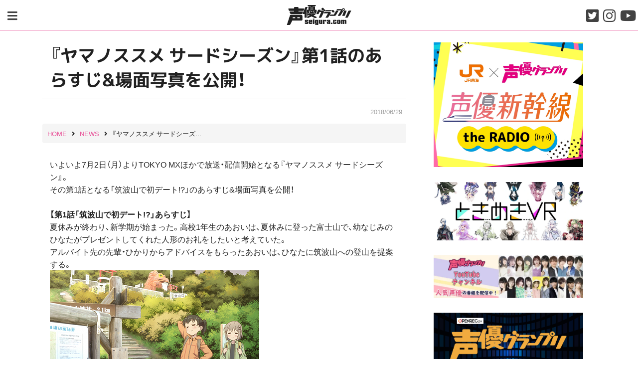

--- FILE ---
content_type: text/html; charset=UTF-8
request_url: https://seigura.com/news/3188/
body_size: 15333
content:
<!DOCTYPE html><html lang="ja"><head><meta charset="UTF-8"><meta http-equiv="X-UA-Compatible" content="IE=edge"><meta name="viewport" content="width=device-width,initial-scale=1"><meta name="format-detection" content="telephone=no"> <!--[if lt IE 9]> <script src="https://oss.maxcdn.com/html5shiv/3.7.3/html5shiv.min.js"></script> <script src="https://oss.maxcdn.com/respond/1.4.2/respond.min.js"></script> <![endif]--><link media="all" href="https://seigura.com/wp-content/cache/autoptimize/css/autoptimize_6d6ddf7ca7a4a247f9df70b2661a94d8.css" rel="stylesheet"><link media="screen" href="https://seigura.com/wp-content/cache/autoptimize/css/autoptimize_f9db104b78cbc5ceec73906ecc980f4d.css" rel="stylesheet"><title>『ヤマノススメ サードシーズン』第1話のあらすじ&amp;場面写真を公開！ | seigura.com</title><meta name='robots' content='max-image-preview:large' /><link rel='dns-prefetch' href='//use.fontawesome.com' /><link rel="alternate" type="application/rss+xml" title="seigura.com &raquo; フィード" href="https://seigura.com/feed/" /><link rel="alternate" type="application/rss+xml" title="seigura.com &raquo; コメントフィード" href="https://seigura.com/comments/feed/" /><meta name="description" content="いよいよ7月2日（月）よりTOKYO MXほかで放送・配信開始となる『ヤマノススメ サードシーズン』。 その第1話となる「筑波山で初デート!?」のあらすじ&amp;場面写真を公開！ &nbsp; 【第1話「筑波山で初デート!?」あらすじ】"><link rel="canonical" href="https://seigura.com/news/3188/"><meta property="og:locale" content="ja_JP"><meta property="og:type" content="article"><meta property="og:title" content="『ヤマノススメ サードシーズン』第1話のあらすじ&amp;場面写真を公開！ | seigura.com"><meta property="og:description" content="いよいよ7月2日（月）よりTOKYO MXほかで放送・配信開始となる『ヤマノススメ サードシーズン』。 その第1話となる「筑波山で初デート!?」のあらすじ&amp;場面写真を公開！ &nbsp; 【第1話「筑波山で初デート!?」あらすじ】"><meta property="og:url" content="https://seigura.com/news/3188/"><meta property="og:site_name" content="seigura.com"><meta name="twitter:card" content="summary_large_image"><meta name="twitter:site" content="seigura"><link rel='stylesheet' id='fontawesome-css' href='https://use.fontawesome.com/releases/v5.3.1/css/all.css?ver=5.3.1' type='text/css' media='all' /> <script type="text/javascript" src="https://seigura.com/wp-includes/js/jquery/jquery.min.js?ver=3.7.1" id="jquery-core-js"></script> <script type="text/javascript" id="seo-automated-link-building-js-extra">var seoAutomatedLinkBuilding = {"ajaxUrl":"https:\/\/seigura.com\/wp-admin\/admin-ajax.php"};</script> <link rel="https://api.w.org/" href="https://seigura.com/wp-json/" /><link rel="alternate" title="JSON" type="application/json" href="https://seigura.com/wp-json/wp/v2/posts/3188" /><link rel="EditURI" type="application/rsd+xml" title="RSD" href="https://seigura.com/xmlrpc.php?rsd" /><link rel='shortlink' href='https://seigura.com/?p=3188' /><link rel="alternate" title="oEmbed (JSON)" type="application/json+oembed" href="https://seigura.com/wp-json/oembed/1.0/embed?url=https%3A%2F%2Fseigura.com%2Fnews%2F3188%2F" /><link rel="alternate" title="oEmbed (XML)" type="text/xml+oembed" href="https://seigura.com/wp-json/oembed/1.0/embed?url=https%3A%2F%2Fseigura.com%2Fnews%2F3188%2F&#038;format=xml" /><meta property="og:title" content="『ヤマノススメ サードシーズン』第1話のあらすじ&amp;場面写真を公開！" /><meta property="og:description" content="いよいよ7月2日（月）よりTOKYO MXほかで放送・配信開始となる『ヤマノススメ サードシーズン』。 その第1話となる「筑波山で初デート!?」のあらすじ&amp;場面写真を公開！ &nbsp; 【第" /><meta property="og:type" content="article" /><meta property="og:url" content="https://seigura.com/news/3188/" /><meta property="og:image" content="https://seigura.com/wp-content/themes/seigura-ver2/img/noimage-thum-sq.png" /><meta property="og:site_name" content="seigura.com" /><meta name="twitter:card" content="summary_large_image" /><meta name="twitter:site" content="@seigura" /><meta property="og:locale" content="ja_JP" /><meta name="onesignal" content="wordpress-plugin"/> <script>window.OneSignalDeferred = window.OneSignalDeferred || [];

      OneSignalDeferred.push(function(OneSignal) {
        var oneSignal_options = {};
        window._oneSignalInitOptions = oneSignal_options;

        oneSignal_options['serviceWorkerParam'] = { scope: '/wp-content/plugins/onesignal-free-web-push-notifications/sdk_files/push/onesignal/' };
oneSignal_options['serviceWorkerPath'] = 'OneSignalSDKWorker.js';

        OneSignal.Notifications.setDefaultUrl("https://seigura.com");

        oneSignal_options['wordpress'] = true;
oneSignal_options['appId'] = '8e5928eb-2374-45f6-a6cb-91be868ab2ae';
oneSignal_options['allowLocalhostAsSecureOrigin'] = true;
oneSignal_options['welcomeNotification'] = { };
oneSignal_options['welcomeNotification']['title'] = "seigura.com";
oneSignal_options['welcomeNotification']['message'] = "登録ありがとうございます！これからもseigura.comをお楽しみください";
oneSignal_options['path'] = "https://seigura.com/wp-content/plugins/onesignal-free-web-push-notifications/sdk_files/";
oneSignal_options['safari_web_id'] = "web.onesignal.auto.48c84a0b-cc60-468f-93c1-13b193c27b88";
oneSignal_options['promptOptions'] = { };
oneSignal_options['promptOptions']['actionMessage'] = "いつもご利用いただきありがとうございます。コンテンツ配信のプッシュ通知が受け取れます！";
oneSignal_options['promptOptions']['acceptButtonText'] = "通知を受け取る";
oneSignal_options['promptOptions']['cancelButtonText'] = "通知を受け取らない";
oneSignal_options['notifyButton'] = { };
oneSignal_options['notifyButton']['enable'] = true;
oneSignal_options['notifyButton']['position'] = 'bottom-left';
oneSignal_options['notifyButton']['theme'] = 'default';
oneSignal_options['notifyButton']['size'] = 'small';
oneSignal_options['notifyButton']['displayPredicate'] = function() {
              return !OneSignal.User.PushSubscription.optedIn;
            };
oneSignal_options['notifyButton']['showCredit'] = false;
oneSignal_options['notifyButton']['text'] = {};
oneSignal_options['notifyButton']['text']['tip.state.unsubscribed'] = '記事配信をお知らせします！';
oneSignal_options['notifyButton']['text']['tip.state.subscribed'] = 'これからもseigura.comをお楽しみください！';
oneSignal_options['notifyButton']['text']['tip.state.blocked'] = 'これからもseigura.comをお楽しみください';
oneSignal_options['notifyButton']['text']['message.action.subscribed'] = '登録ありがとうございます！これからもseigura.comをお楽しみください';
oneSignal_options['notifyButton']['text']['message.action.resubscribed'] = 'これからもseigura.comをお楽しみください';
oneSignal_options['notifyButton']['text']['message.action.unsubscribed'] = 'これからもseigura.comをお楽しみください';
oneSignal_options['notifyButton']['text']['dialog.main.title'] = 'コンテンツ配信のプッシュ通知が受け取れます！';
oneSignal_options['notifyButton']['text']['dialog.main.button.subscribe'] = '通知を受け取る';
oneSignal_options['notifyButton']['text']['dialog.main.button.unsubscribe'] = '通知設定を解除する';
              OneSignal.init(window._oneSignalInitOptions);
              OneSignal.Slidedown.promptPush()      });

      function documentInitOneSignal() {
        var oneSignal_elements = document.getElementsByClassName("OneSignal-prompt");

        var oneSignalLinkClickHandler = function(event) { OneSignal.Notifications.requestPermission(); event.preventDefault(); };        for(var i = 0; i < oneSignal_elements.length; i++)
          oneSignal_elements[i].addEventListener('click', oneSignalLinkClickHandler, false);
      }

      if (document.readyState === 'complete') {
           documentInitOneSignal();
      }
      else {
           window.addEventListener("load", function(event){
               documentInitOneSignal();
          });
      }</script> <noscript><style>.lazyload[data-src]{display:none !important;}</style></noscript><link rel="amphtml" href="https://seigura.com/news/3188/?amp=1"><link rel="icon" href="https://seigura.com/wp-content/uploads/2018/10/seigura-favicon.png" sizes="32x32" /><link rel="icon" href="https://seigura.com/wp-content/uploads/2018/10/seigura-favicon.png" sizes="192x192" /><link rel="apple-touch-icon" href="https://seigura.com/wp-content/uploads/2018/10/seigura-favicon.png" /><meta name="msapplication-TileImage" content="https://seigura.com/wp-content/uploads/2018/10/seigura-favicon.png" />  <script async data-type="lazy" data-src="https://www.googletagmanager.com/gtag/js?id=G-ES3M25DTRN"></script> <script data-type="lazy" data-src="[data-uri]"></script> </head><body id="site-body" class="wp-singular post-template-default single single-post postid-3188 single-format-standard wp-custom-logo wp-theme-seigura-ver2"><div id="page-wrap"> <a class="skip-link screen-reader-text" href="#content"> Skip to content </a><header id="site-header" class="header" role="banner"><div class="header-wrap"><div class="main-modal-btn"> <a data-remodal-target="menu-modal"> <i class="fa fa-bars" aria-hidden="true"></i> </a></div><div class="site-branding"><div class="site-logo"> <a href="https://seigura.com/" rel="home" data-wpel-link="internal"><img src="[data-uri]" alt="seigura.com" data-src="https://seigura.com/wp-content/themes/seigura-ver2/img/seigura-logo.svg" decoding="async" class="lazyload" /><noscript><img src="https://seigura.com/wp-content/themes/seigura-ver2/img/seigura-logo.svg" alt="seigura.com" data-eio="l" /></noscript></a></div></div><div class="sns-navigation"><div class="sns-btn"> <a href="https://twitter.com/seigura" target="_blank" data-wpel-link="external" rel="nofollow external noopener noreferrer"><i class="fab fa-twitter-square"></i></a></div><div class="sns-btn"> <a href="https://www.instagram.com/seigura.magazine/" target="_blank" data-wpel-link="external" rel="nofollow external noopener noreferrer"><i class="fab fa-instagram"></i></a></div><div class="sns-btn"> <a href="https://www.youtube.com/channel/UC4obejBzgDl35lgl2AcbWoA" target="_blank" data-wpel-link="external" rel="nofollow external noopener noreferrer"><i class="fab fa-youtube"></i></a></div></div></div></header><div class="remodal" data-remodal-id="menu-modal" data-remodal-options="hashTracking: false"> <button data-remodal-action="close" class="remodal-close"></button><div class="modal-wrap"><div class="search-form-wrap"><form role="search" method="get" id="searchform" class="search-form" action="https://seigura.com/"><div class="input-wrap"> <label class="screen-reader-text" for="s"></label> <input type="search" class="search-field" value="" placeholder="キーワード検索" name="s" id="s" /> <input type="submit" class="search-submit" value="検索" /></div></form></div><div id="menu-modal-container" class="menu-container"><ul id="menu-modal-wrap" class="menu-wrap"><li id="menu-item-25827" class="menu-item menu-item-type-custom menu-item-object-custom menu-item-25827"><a href="https://seigura.com/category/news/" data-wpel-link="internal">NEWS</a></li><li id="menu-item-43" class="menu-item menu-item-type-custom menu-item-object-custom menu-item-43"><a href="/magazine_books" data-wpel-link="internal">MAGAZINE &#038; BOOKS</a></li><li id="menu-item-96222" class="menu-item menu-item-type-custom menu-item-object-custom menu-item-96222"><a href="/rensai/" data-wpel-link="internal">連載コラム</a></li><li id="menu-item-47" class="menu-item menu-item-type-custom menu-item-object-custom menu-item-47"><a href="/senior" data-wpel-link="internal">インタビュー</a></li><li id="menu-item-46" class="menu-item menu-item-type-custom menu-item-object-custom menu-item-46"><a href="/school" data-wpel-link="internal">声優スクール情報</a></li><li id="menu-item-45" class="menu-item menu-item-type-custom menu-item-object-custom menu-item-45"><a href="/directory" data-wpel-link="internal">声優名鑑</a></li></ul></div></div></div><div class="content-wrap  content-single-wrap"><div class="container"><div class="row"><div id="primary" class="single col-lg-8"><div id="post-3188" class="content post-single post-3188 post type-post status-publish format-standard category-news"><div class="entry-header"><div class="entry-header-container"><h1 class="entry-title">『ヤマノススメ サードシーズン』第1話のあらすじ&amp;場面写真を公開！</h1><div class="entry-meta"><div class="meta-set"> <a href="https://seigura.com/news/3188/" rel="bookmark" data-wpel-link="internal"><time class="entry-date date updated" datetime="2018-06-29T22:00:36+09:00">2018/06/29</time></a></div></div><div id="breadcrumb" class="breadcrumb"><ol itemscope itemtype="http://schema.org/BreadcrumbList"><li itemprop="itemListElement" itemscope itemtype="http://schema.org/ListItem"><a itemprop="item" href="https://seigura.com/" data-wpel-link="internal"><span itemprop="name">HOME</span></a><meta itemprop="position" content="1"><i class="fa fa-angle-right" aria-hidden="true"></i></li><li itemprop="itemListElement" itemscope itemtype="http://schema.org/ListItem"><a itemprop="item" href="https://seigura.com/category/news/" data-wpel-link="internal"><span itemprop="name">NEWS</span></a><meta itemprop="position" content="2"><i class="fa fa-angle-right" aria-hidden="true"></i></li><li itemprop="itemListElement" itemscope itemtype="http://schema.org/ListItem"><span itemprop="name">『ヤマノススメ サードシーズ...</span><meta itemprop="position" content="3"></li></ol></div></div></div><div class="entry-content"><p>いよいよ7月2日（月）よりTOKYO MXほかで放送・配信開始となる『ヤマノススメ サードシーズン』。<br /> その第1話となる「筑波山で初デート!?」のあらすじ&amp;場面写真を公開！<br /> &nbsp;<br /> <strong>【第1話「筑波山で初デート!?」あらすじ】</strong><br /> 夏休みが終わり、新学期が始まった。高校1年生のあおいは、夏休みに登った富士山で、幼なじみのひなたがプレゼントしてくれた人形のお礼をしたいと考えていた。<br /> アルバイト先の先輩・ひかりからアドバイスをもらったあおいは、ひなたに筑波山への登山を提案する。<br /> <img fetchpriority="high" decoding="async" src="[data-uri]" alt="【ヤマノススメ】20180629_1話場面写真1" class="alignnone size-full wp-image-27144 lazyload" width="420" height="237" data-src="/images/2018/06/777f6911321f279064f972e79fae6986.jpg" /><noscript><img fetchpriority="high" decoding="async" src="/images/2018/06/777f6911321f279064f972e79fae6986.jpg" alt="【ヤマノススメ】20180629_1話場面写真1" class="alignnone size-full wp-image-27144" width="420" height="237" data-eio="l" /></noscript><img decoding="async" src="[data-uri]" alt="【ヤマノススメ】20180629_1話場面写真2" class="alignnone size-full wp-image-27145 lazyload" style="margin-left: 5px; margin-right: 5px;" width="420" height="237" data-src="/images/2018/06/39683686100925b1785d69e9ba76d0da.jpg" /><noscript><img decoding="async" src="/images/2018/06/39683686100925b1785d69e9ba76d0da.jpg" alt="【ヤマノススメ】20180629_1話場面写真2" class="alignnone size-full wp-image-27145" style="margin-left: 5px; margin-right: 5px;" width="420" height="237" data-eio="l" /></noscript><br /> <img decoding="async" src="[data-uri]" alt="【ヤマノススメ】20180629_1話場面写真3" class="alignnone size-full wp-image-27146 lazyload" width="420" height="237" data-src="/images/2018/06/71494347921a22461280940259a6ace8.jpg" /><noscript><img decoding="async" src="/images/2018/06/71494347921a22461280940259a6ace8.jpg" alt="【ヤマノススメ】20180629_1話場面写真3" class="alignnone size-full wp-image-27146" width="420" height="237" data-eio="l" /></noscript><img decoding="async" src="[data-uri]" alt="【ヤマノススメ】20180629_1話場面写真4" class="alignnone size-full wp-image-27147 lazyload" style="margin-left: 5px; margin-right: 5px;" width="420" height="237" data-src="/images/2018/06/8c264169b0564ad8613c701da6cd5d31.jpg" /><noscript><img decoding="async" src="/images/2018/06/8c264169b0564ad8613c701da6cd5d31.jpg" alt="【ヤマノススメ】20180629_1話場面写真4" class="alignnone size-full wp-image-27147" style="margin-left: 5px; margin-right: 5px;" width="420" height="237" data-eio="l" /></noscript><br /> 『ヤマノススメ サードシーズン』は毎週月曜日25:40よりTOKYO MXほかで、いいよいよ7月2日から放送開始です！<br /> <img decoding="async" src="[data-uri]" alt="【ヤマノススメ】20180629_放送情報告知画像" class="alignnone size-full wp-image-27148 lazyload" width="850" height="570" data-src="/images/2018/06/f4307d12db41f66d9394dbb5588a36e9.jpg" /><noscript><img decoding="async" src="/images/2018/06/f4307d12db41f66d9394dbb5588a36e9.jpg" alt="【ヤマノススメ】20180629_放送情報告知画像" class="alignnone size-full wp-image-27148" width="850" height="570" data-eio="l" /></noscript><br /> ☆放送時間変更のお知らせ<br /> 読売テレビでは、毎週月曜日26:10より、7月2日から放送開始となります。<br /> ☆配信サイト情報を更新！また、各配信サイトでは7月3日正午より配信開始となります。（一部の配信サイトを除く）<br /> &nbsp;<br /> <strong>【作品概要】</strong><br /> 〈タイトル〉<br /> ヤマノススメ サードシーズン<br /> 〈キャッチコピー&amp;イントロダクション〉<br /> <strong>会いに行こう——</strong><br /> <strong> かけがえのないともだちと</strong><br /> <strong> ステキな景色に</strong><br /> インドア趣味で高所恐怖症のあおいは、高校入学を機に再会した幼なじみのひなたに振り回されながらも、登山やアウトドア活動を経験。<br /> あおいはだんだんと登山の楽しさに目覚めていった。<br /> そして彼女たちの季節は夏から秋に−−。登山をきっかけに増えたともだちと、次はどの山に登ろうかと思いを巡らせるあおい。<br /> 目標の「富士山登頂」に向けて体力づくりや、新たなアウトドア活動への挑戦に積極的になっていくあおいに、ひなたは心強さを感じつつも……。<br /> 笑って、泣いて、登山して……思いっきり山登りを楽しむ中高生の山ガールたちを描いた『ヤマノススメ』。<br /> 待望の『サードシーズン』が、いよいよ開山！<br /> PV第2弾公開中！▶ <a href="https://youtu.be/N0IR7vF49iE" target="_blank" data-wpel-link="external" rel="nofollow external noopener noreferrer">https://youtu.be/N0IR7vF49iE</a><br /> 〈放送情報〉<br /> ■TOKYO MX：7月2日から毎週月曜日25:40より放送開始<br /> ■読売テレビ：7月2日から毎週月曜日25:59より放送開始<br /> ■BS11：7月2日から毎週月曜日26:30より放送開始<br /> ■AT-X：7月3日から毎週火曜日21:15より放送開始　※リピート放送あり。<br /> ■スターキャット：7月9日から毎週月曜日22:40より放送開始　※リピート放送あり<br /> ■とちぎテレビ：8月20日から毎週月曜日23:00より放送開始　※2話連続放送<br /> ■J:COM：7月9日から毎週月曜日22:30より放送開始<br /> 〈配信サイト〉7月3日正午より配信開始（一部の配信サイトを除く）<br /> ■<a href="https://new-anime-ch.abema.tv/posts/4278579" target="_blank" data-wpel-link="external" rel="nofollow external noopener noreferrer">AbemaTV</a><br /> ■<a href="https://www.amazon.co.jp/amazon-instant-video/b/ref=topnav_storetab_aiv?ie=UTF8&amp;node=2351649051" target="_blank" data-wpel-link="external" rel="nofollow external noopener noreferrer">Amazonビデオ</a><br /> ■<a href="http://fod.fujitv.co.jp/s/special/premium_cp1/" target="_blank" data-wpel-link="external" rel="nofollow external noopener noreferrer">FOD</a><br /> ■<a href="https://play.google.com/store/movies?hl=ja" target="_blank" data-wpel-link="external" rel="nofollow external noopener noreferrer">GooglePlay</a><br /> ■<a href="https://gyao.yahoo.co.jp/ct/anime/" target="_blank" data-wpel-link="external" rel="nofollow external noopener noreferrer">GYAO！</a><br /> ■<a href="https://streaming.yahoo.co.jp/ct/anime/" target="_blank" data-wpel-link="external" rel="nofollow external noopener noreferrer">GYAO！ストア</a><br /> ■<a href="https://jvod.myjcom.jp" target="_blank" data-wpel-link="external" rel="nofollow external noopener noreferrer">J:COMオンデマンド</a><br /> ■<a href="https://anime.dmkt-sp.jp/animestore/ci_pc?workId=22245" target="_blank" data-wpel-link="external" rel="nofollow external noopener noreferrer">dアニメストア</a><br /> ■<a href="https://www.dmm.com" target="_blank" data-wpel-link="external" rel="nofollow external noopener noreferrer">DMM.com</a><br /> ■<a href="https://pc.video.dmkt-sp.jp/ft/p0007101?campaign=lis00000001&amp;_adp_c=wk&amp;_adp_e=c&amp;_adp_u=p&amp;_adp_p_md=4056&amp;_adp_p_cp=35036&amp;_adp_p_agr=8142680&amp;_adp_p_kw=17292150&amp;gclid=CjwKCAjw68zZBRAnEiwACw0eYb4aGmYuhuWsCPzqqO94OmnT_AaP7Z889rEqevdOSHUaCuvv5d7t-xoCE0IQAvD_BwE" target="_blank" data-wpel-link="external" rel="nofollow external noopener noreferrer">dTV</a><br /> ■<a href="https://music-book.jp" target="_blank" data-wpel-link="external" rel="nofollow external noopener noreferrer">music.jp</a><br /> ■MOVIE Full +<br /> ■<a href="https://tv.rakuten.co.jp/genre/animation/" target="_blank" data-wpel-link="external" rel="nofollow external noopener noreferrer">RakutenTV</a><br /> ■TSUTAYA TV<br /> ■<a href="https://video.unext.jp" target="_blank" data-wpel-link="external" rel="nofollow external noopener noreferrer">U-NEXT</a><br /> ■<a href="https://www.videx.jp" target="_blank" data-wpel-link="external" rel="nofollow external noopener noreferrer">VIDEX.jp</a><br /> ■<a href="http://animehodai.my.softbank.jp/feature/d/index.html" target="_blank" data-wpel-link="external" rel="nofollow external noopener noreferrer">アニメ放題</a><br /> ■<a href="http://ch.nicovideo.jp/yamanosusume3rd" target="_blank" data-wpel-link="external" rel="nofollow external noopener noreferrer">ニコニコ動画（ヤマノススメ サードシーズン チャンネル）</a><br /> ■<a href="https://www.b-ch.com" target="_blank" data-wpel-link="external" rel="nofollow external noopener noreferrer">バンダイチャンネル</a><br /> ■<a href="https://www.hikaritv.net/video" target="_blank" data-wpel-link="external" rel="nofollow external noopener noreferrer">ひかりTV</a><br /> ■<a href="https://www.videopass.jp/unlimited" target="_blank" data-wpel-link="external" rel="nofollow external noopener noreferrer">ビデオパス</a><br /> ■ビデオマーケット<br /> ■<a href="http://douga.flat-flat.jp" target="_blank" data-wpel-link="external" rel="nofollow external noopener noreferrer">ふらっと動画</a><br /> ■みるプラス<br /> 〈スタッフ〉<br /> 原作：しろ(コミック アース・スター連載)<br /> 監督・音響演出・シリーズ構成：山本裕介<br /> 脚本：ふでやすかずゆき<br /> キャラクターデザイン・総作画監督：松尾祐輔<br /> 美術監督：田尻健一<br /> 美術設定：藤井一志<br /> 色彩設計：藤木由香里<br /> 撮影監督：佐藤洋<br /> 編集：内田恵<br /> 音響効果：出雲範子<br /> 音楽：yamazo/Tom-H@ck<br /> OPテーマ：あおい（CV:<a href="https://seigura.com/directory/170/" data-internallinksmanager029f6b8e52c="209" title="井口裕香（声優名鑑）" data-wpel-link="internal">井口裕香</a>）、ひなた（CV:<a href="https://seigura.com/directory/136/" data-internallinksmanager029f6b8e52c="417" title="阿澄佳奈（声優名鑑）" data-wpel-link="internal">阿澄佳奈</a>）、かえで（CV:<a href="https://seigura.com/directory/1061/" data-internallinksmanager029f6b8e52c="335" title="日笠陽子（声優名鑑）" data-wpel-link="internal">日笠陽子</a>）、ここな（CV:<a href="https://seigura.com/directory/347/" data-internallinksmanager029f6b8e52c="14" title="小倉唯（声優名鑑）" data-wpel-link="internal">小倉唯</a>）「地平線ストライド」<br /> EDテーマ：あおい（CV:井口裕香）、ひなた（CV:阿澄佳奈）「色違いの翼」<br /> アニメーション制作：エイトビット<br /> 〈キャスト〉<br /> あおい：井口裕香<br /> ひなた：阿澄佳奈<br /> かえで：日笠陽子<br /> ここな：小倉唯<br /> ほのか：<a href="https://seigura.com/directory/887/" data-internallinksmanager029f6b8e52c="154" title="東山奈央（声優名鑑）" data-wpel-link="internal">東山奈央</a><br /> ゆうか：<a href="https://seigura.com/directory/1161/" data-internallinksmanager029f6b8e52c="570" title="牧野由依（声優名鑑）" data-wpel-link="internal">牧野由依</a><br /> ひかり：<a href="https://seigura.com/directory/463/" data-internallinksmanager029f6b8e52c="614" title="儀武ゆう子（声優名鑑）" data-wpel-link="internal">儀武ゆう子</a><br /> みお：<a href="https://seigura.com/directory/966/" data-internallinksmanager029f6b8e52c="424" title="七瀬彩夏（声優名鑑）" data-wpel-link="internal">七瀬彩夏</a><br /> ゆり：<a href="https://seigura.com/directory/40210/" data-internallinksmanager029f6b8e52c="482" title="高尾奏音（声優名鑑）" data-wpel-link="internal">高尾奏音</a><br /> かすみ：山本亜衣<br /> &nbsp;<br /> <strong>【商品概要】</strong><br /> ■商品名：『ヤマノススメ サードシーズン』Blu-ray 全3巻<br /> ■発売日：［第1巻］9月28日（金）　［第2巻］10月26日（金）　［第3巻］11月30日（金）<br /> ■税抜価格：各 6,800円<br /> ■発売・販売元：スマイラル・アニメーション<br /> ■商品名：OPテーマ「地平線ストライド」／ EDテーマ「色違いの翼」<br /> ■発売日：7月27日（金）予定<br /> ■税抜価格：各 1,300円<br /> ■発売・販売元：スマイラル・レコード<br /> OP「地平線ストライド」：あおい（CV:井口裕香）、ひなた（CV:阿澄佳奈）、かえで（CV:日笠陽子）、ここな（CV:小倉唯）<br /> ED「色違いの翼」：あおい（CV:井口裕香）、ひなた（CV:阿澄佳奈）<br /> &nbsp;<br /> 《関連リンク》<br /> 『ヤマノススメ サードシーズン』公式サイト　<a href="http://yamanosusume.com/" target="_blank" data-wpel-link="external" rel="nofollow external noopener noreferrer">http://yamanosusume.com/</a><br /> 『ヤマノススメ サードシーズン』公式Twitter　<a href="https://twitter.com/yamanosusume" target="_blank" data-wpel-link="external" rel="nofollow external noopener noreferrer">@yamanosusume</a><br /> 『ヤマノススメ』原作コミック無料公開中!!　<a href="http://comic-earthstar.jp/detail/yamanosusume/" target="_blank" data-wpel-link="external" rel="nofollow external noopener noreferrer">http://comic-earthstar.jp/detail/yamanosusume/</a></p><h6>©しろ／アース・スター エンターテイメント／『ヤマノススメ サードシーズン』製作委員会</h6><div class='yarpp yarpp-related yarpp-related-website yarpp-related-none yarpp-template-thumbnails'><h3><h2><span style="font-size: 20px">あなたへのオススメ記事</span></h2><ol></h3></div></div><div class="entry-footer"><div class="entry-meta"></div></div></div><div class='yarpp yarpp-related yarpp-related-website yarpp-related-none yarpp-template-thumbnails'><h3><h2><span style="font-size: 20px">あなたへのオススメ記事</span></h2><ol></h3></div><div class="news-btn"> <a href="https://seigura.com/category/news/" data-wpel-link="internal">ニュースをもっと見る</a></div><div class="sns-navigation"><div class="sns-btn facebook"> <a href="//www.facebook.com/sharer.php?src=bm&amp;u=https%3A%2F%2Fseigura.com%2Fnews%2F3188%2F&amp;t=%E3%80%8E%E3%83%A4%E3%83%9E%E3%83%8E%E3%82%B9%E3%82%B9%E3%83%A1+%E3%82%B5%E3%83%BC%E3%83%89%E3%82%B7%E3%83%BC%E3%82%BA%E3%83%B3%E3%80%8F%E7%AC%AC1%E8%A9%B1%E3%81%AE%E3%81%82%E3%82%89%E3%81%99%E3%81%98%26amp%3B%E5%A0%B4%E9%9D%A2%E5%86%99%E7%9C%9F%E3%82%92%E5%85%AC%E9%96%8B%EF%BC%81｜seigura.com" onclick="javascript:window.open(this.href, &#039;&#039;, &#039;menubar=no,toolbar=no,resizable=yes,scrollbars=yes,height=300,width=600&#039;);return false;" data-wpel-link="external" target="_blank" rel="nofollow external noopener noreferrer"> <i class="fab fa-facebook-square"></i> </a></div><div class="sns-btn tweet"> <a href="//twitter.com/intent/tweet?url=https%3A%2F%2Fseigura.com%2Fnews%2F3188%2F&amp;text=%E3%80%8E%E3%83%A4%E3%83%9E%E3%83%8E%E3%82%B9%E3%82%B9%E3%83%A1+%E3%82%B5%E3%83%BC%E3%83%89%E3%82%B7%E3%83%BC%E3%82%BA%E3%83%B3%E3%80%8F%E7%AC%AC1%E8%A9%B1%E3%81%AE%E3%81%82%E3%82%89%E3%81%99%E3%81%98%26amp%3B%E5%A0%B4%E9%9D%A2%E5%86%99%E7%9C%9F%E3%82%92%E5%85%AC%E9%96%8B%EF%BC%81｜seigura.com&amp;tw_p=tweetbutton" onclick="javascript:window.open(this.href, &#039;&#039;, &#039;menubar=no,toolbar=no,resizable=yes,scrollbars=yes,height=300,width=600&#039;);return false;" data-wpel-link="external" target="_blank" rel="nofollow external noopener noreferrer"> <i class="fab fa-twitter-square"></i> </a></div><div class="sns-btn line"> <a href="//social-plugins.line.me/lineit/share?url=https%3A%2F%2Fseigura.com%2Fnews%2F3188%2F" onclick="javascript:window.open(this.href, &#039;&#039;, &#039;menubar=no,toolbar=no,resizable=yes,scrollbars=yes,height=300,width=600&#039;);return false;" data-wpel-link="external" target="_blank" rel="nofollow external noopener noreferrer"> <i class="fab fa-line"></i> </a></div></div><p style="text-align: center;"><script async data-type="lazy" data-src="https://pagead2.googlesyndication.com/pagead/js/adsbygoogle.js"></script>  <ins class="adsbygoogle"
 style="display:block"
 data-ad-client="ca-pub-1301859781271766"
 data-ad-slot="2229269750"
 data-ad-format="horizontal"
 data-full-width-responsive="true"></ins> <script>(adsbygoogle = window.adsbygoogle || []).push({});</script></p><div class="banner"><script type="text/javascript" src="//yads.c.yimg.jp/js/yads-async.js"></script> <div id="ad1"></div> <script type="text/javascript">yadsRequestAsync({
yads_ad_ds : '36162_298123',
yads_parent_element : "ad1"
});</script></div><div class="widget-wrap"><div id="block-24" class="widget widget_block widget_media_image"><figure class="wp-block-image size-full is-resized"><a href="https://seigura.com/202508school/" data-wpel-link="internal"><img decoding="async" width="640" height="130" src="[data-uri]" alt="" class="wp-image-158331 lazyload" style="width:668px;height:auto" data-src="https://seigura.com/wp-content/uploads/2025/07/961fa4f807a54b8684d58dca3b7c1d6c.png" /><noscript><img decoding="async" width="640" height="130" src="https://seigura.com/wp-content/uploads/2025/07/961fa4f807a54b8684d58dca3b7c1d6c.png" alt="" class="wp-image-158331" style="width:668px;height:auto" data-eio="l" /></noscript></a></figure></div><div id="media_image-9" class="widget widget_media_image"><a href="https://seigura.com/voicepower/" data-wpel-link="internal"><img width="640" height="130" src="[data-uri]" class="image wp-image-25918  attachment-medium size-medium lazyload" alt="" style="max-width: 100%; height: auto;" decoding="async" data-src="https://seigura.com/wp-content/uploads/2019/12/vpbanner.jpg" /><noscript><img width="640" height="130" src="https://seigura.com/wp-content/uploads/2019/12/vpbanner.jpg" class="image wp-image-25918  attachment-medium size-medium" alt="" style="max-width: 100%; height: auto;" decoding="async" data-eio="l" /></noscript></a></div><div id="media_image-2" class="widget widget_media_image"><a href="/directory/" data-wpel-link="internal"><img width="640" height="180" src="[data-uri]" class="image wp-image-41  attachment-medium size-medium lazyload" alt="" style="max-width: 100%; height: auto;" decoding="async" data-src="https://seigura.com/wp-content/uploads/2018/10/seiyumeikan-640x180.png" /><noscript><img width="640" height="180" src="https://seigura.com/wp-content/uploads/2018/10/seiyumeikan-640x180.png" class="image wp-image-41  attachment-medium size-medium" alt="" style="max-width: 100%; height: auto;" decoding="async" data-eio="l" /></noscript></a></div><div id="block-23" class="widget widget_block widget_media_image"><figure class="wp-block-image size-full is-resized"><a href="https://seigura.com/senior_t/v-zukan/" data-wpel-link="internal"><img decoding="async" width="640" height="180" src="[data-uri]" alt="" class="wp-image-162032 lazyload" style="width:660px;height:auto" data-src="https://seigura.com/wp-content/uploads/2025/10/a06ce7021bb647ab470b1c89108ac652.jpg" /><noscript><img decoding="async" width="640" height="180" src="https://seigura.com/wp-content/uploads/2025/10/a06ce7021bb647ab470b1c89108ac652.jpg" alt="" class="wp-image-162032" style="width:660px;height:auto" data-eio="l" /></noscript></a></figure></div><div id="block-28" class="widget widget_block widget_media_image"><figure class="wp-block-image size-full is-resized"><a href="https://emii.photo/seigura/" data-wpel-link="external" target="_blank" rel="nofollow external noopener noreferrer"><img decoding="async" width="640" height="180" src="[data-uri]" alt="" class="wp-image-162033 lazyload" style="width:660px;height:auto" data-src="https://seigura.com/wp-content/uploads/2025/10/8c3eeaa31d3794e5e533d9f4bb0feb3b.png" /><noscript><img decoding="async" width="640" height="180" src="https://seigura.com/wp-content/uploads/2025/10/8c3eeaa31d3794e5e533d9f4bb0feb3b.png" alt="" class="wp-image-162033" style="width:660px;height:auto" data-eio="l" /></noscript></a></figure></div><div id="adrotate_widgets-3" class="widget adrotate_widgets"></div><div id="custom_html-7" class="widget_text widget widget_custom_html"><div class="textwidget custom-html-widget"><script async data-type="lazy" data-src="https://pagead2.googlesyndication.com/pagead/js/adsbygoogle.js"></script>  <ins class="adsbygoogle"
 style="display:block"
 data-ad-client="ca-pub-1301859781271766"
 data-ad-slot="3992439802"
 data-ad-format="auto"
 data-full-width-responsive="true"></ins> <script>(adsbygoogle = window.adsbygoogle || []).push({});</script></div></div></div></div><aside id="secondary" class="widget-area bg-none col-lg-4" role="complementary"><div class="widget-wrap"><div id="block-21" class="widget widget_block widget_media_image"><figure class="wp-block-image size-full"><a href="https://recommend.jr-central.co.jp/oshi-tabi/seigura/" target="_blank" rel=" noreferrer noopener nofollow external" data-wpel-link="external"><img decoding="async" width="600" height="500" src="[data-uri]" alt="" class="wp-image-156158 lazyload" data-src="https://seigura.com/wp-content/uploads/2025/05/radio.png" /><noscript><img decoding="async" width="600" height="500" src="https://seigura.com/wp-content/uploads/2025/05/radio.png" alt="" class="wp-image-156158" data-eio="l" /></noscript></a></figure></div><div id="adrotate_widgets-2" class="widget adrotate_widgets"></div><div id="block-29" class="widget widget_block widget_media_image"><figure class="wp-block-image size-full"><a href="https://seigura.com/news/163969/" data-wpel-link="internal"><img decoding="async" width="768" height="300" src="[data-uri]" alt="" class="wp-image-164185 lazyload" data-src="https://seigura.com/wp-content/uploads/2025/12/376e0161bd58be30d2d394b1f61a3844.jpg" /><noscript><img decoding="async" width="768" height="300" src="https://seigura.com/wp-content/uploads/2025/12/376e0161bd58be30d2d394b1f61a3844.jpg" alt="" class="wp-image-164185" data-eio="l" /></noscript></a></figure></div><div id="media_image-17" class="widget widget_media_image"><a href="https://www.youtube.com/c/seigura?sub_confirmation=1" data-wpel-link="external" target="_blank" rel="nofollow external noopener noreferrer"><img width="640" height="180" src="[data-uri]" class="image wp-image-54037  attachment-medium size-medium lazyload" alt="seiguracom_YouTubeチャンネルバナー_カナ" style="max-width: 100%; height: auto;" decoding="async"   data-src="https://seigura.com/wp-content/uploads/2021/02/1284365c7abff7099038f48aabfaccd2-640x180.jpg" data-srcset="https://seigura.com/wp-content/uploads/2021/02/1284365c7abff7099038f48aabfaccd2-640x180.jpg 640w, https://seigura.com/wp-content/uploads/2021/02/1284365c7abff7099038f48aabfaccd2-768x216.jpg 768w, https://seigura.com/wp-content/uploads/2021/02/1284365c7abff7099038f48aabfaccd2.jpg 1280w" data-sizes="auto" /><noscript><img width="640" height="180" src="https://seigura.com/wp-content/uploads/2021/02/1284365c7abff7099038f48aabfaccd2-640x180.jpg" class="image wp-image-54037  attachment-medium size-medium" alt="seiguracom_YouTubeチャンネルバナー_カナ" style="max-width: 100%; height: auto;" decoding="async" srcset="https://seigura.com/wp-content/uploads/2021/02/1284365c7abff7099038f48aabfaccd2-640x180.jpg 640w, https://seigura.com/wp-content/uploads/2021/02/1284365c7abff7099038f48aabfaccd2-768x216.jpg 768w, https://seigura.com/wp-content/uploads/2021/02/1284365c7abff7099038f48aabfaccd2.jpg 1280w" sizes="(max-width: 640px) 100vw, 640px" data-eio="l" /></noscript></a></div><div id="block-19" class="widget widget_block widget_media_image"><figure class="wp-block-image size-large is-resized"><a href="https://www.openrec.tv/user/seigura_channel" target="_blank" rel=" noreferrer noopener nofollow external" data-wpel-link="external"><img decoding="async" width="1280" height="439" src="[data-uri]" alt="" class="wp-image-121098 lazyload" style="aspect-ratio:2.9251101321585904;width:673px;height:auto"   data-src="https://seigura.com/wp-content/uploads/2023/09/5ba897d6d697425ab4b38f14e988b482-1280x439.png" data-srcset="https://seigura.com/wp-content/uploads/2023/09/5ba897d6d697425ab4b38f14e988b482-1280x439.png 1280w, https://seigura.com/wp-content/uploads/2023/09/5ba897d6d697425ab4b38f14e988b482-768x264.png 768w, https://seigura.com/wp-content/uploads/2023/09/5ba897d6d697425ab4b38f14e988b482.png 1588w" data-sizes="auto" /><noscript><img decoding="async" width="1280" height="439" src="https://seigura.com/wp-content/uploads/2023/09/5ba897d6d697425ab4b38f14e988b482-1280x439.png" alt="" class="wp-image-121098" style="aspect-ratio:2.9251101321585904;width:673px;height:auto" srcset="https://seigura.com/wp-content/uploads/2023/09/5ba897d6d697425ab4b38f14e988b482-1280x439.png 1280w, https://seigura.com/wp-content/uploads/2023/09/5ba897d6d697425ab4b38f14e988b482-768x264.png 768w, https://seigura.com/wp-content/uploads/2023/09/5ba897d6d697425ab4b38f14e988b482.png 1588w" sizes="(max-width: 1280px) 100vw, 1280px" data-eio="l" /></noscript></a></figure></div><div id="media_image-5" class="widget widget_media_image"><a href="https://ch.nicovideo.jp/seigura" target="_blank" data-wpel-link="external" rel="nofollow external noopener noreferrer"><img width="768" height="276" src="[data-uri]" class="image wp-image-57068  attachment-full size-full lazyload" alt="" style="max-width: 100%; height: auto;" decoding="async"   data-src="https://seigura.com/wp-content/uploads/2021/03/cf5a09cc-768x276-1.jpg" data-srcset="https://seigura.com/wp-content/uploads/2021/03/cf5a09cc-768x276-1.jpg 768w, https://seigura.com/wp-content/uploads/2021/03/cf5a09cc-768x276-1-640x230.jpg 640w" data-sizes="auto" /><noscript><img width="768" height="276" src="https://seigura.com/wp-content/uploads/2021/03/cf5a09cc-768x276-1.jpg" class="image wp-image-57068  attachment-full size-full" alt="" style="max-width: 100%; height: auto;" decoding="async" srcset="https://seigura.com/wp-content/uploads/2021/03/cf5a09cc-768x276-1.jpg 768w, https://seigura.com/wp-content/uploads/2021/03/cf5a09cc-768x276-1-640x230.jpg 640w" sizes="(max-width: 768px) 100vw, 768px" data-eio="l" /></noscript></a></div><div id="media_image-6" class="widget widget_media_image"><a href="https://ch.nicovideo.jp/seigura-radio" target="_blank" data-wpel-link="external" rel="nofollow external noopener noreferrer"><img width="768" height="276" src="[data-uri]" class="image wp-image-57067  attachment-full size-full lazyload" alt="" style="max-width: 100%; height: auto;" decoding="async"   data-src="https://seigura.com/wp-content/uploads/2021/03/cf5a09cca3bb068x276-1.jpg" data-srcset="https://seigura.com/wp-content/uploads/2021/03/cf5a09cca3bb068x276-1.jpg 768w, https://seigura.com/wp-content/uploads/2021/03/cf5a09cca3bb068x276-1-640x230.jpg 640w" data-sizes="auto" /><noscript><img width="768" height="276" src="https://seigura.com/wp-content/uploads/2021/03/cf5a09cca3bb068x276-1.jpg" class="image wp-image-57067  attachment-full size-full" alt="" style="max-width: 100%; height: auto;" decoding="async" srcset="https://seigura.com/wp-content/uploads/2021/03/cf5a09cca3bb068x276-1.jpg 768w, https://seigura.com/wp-content/uploads/2021/03/cf5a09cca3bb068x276-1-640x230.jpg 640w" sizes="(max-width: 768px) 100vw, 768px" data-eio="l" /></noscript></a></div><div id="media_image-8" class="widget widget_media_image"><a href="https://st-infos.shop-pro.jp/" data-wpel-link="external" target="_blank" rel="nofollow external noopener noreferrer"><img width="640" height="230" src="[data-uri]" class="image wp-image-110343  attachment-full size-full lazyload" alt="" style="max-width: 100%; height: auto;" decoding="async" data-src="https://seigura.com/wp-content/uploads/2023/04/95be95a1cf5a09cca3bb05b92514d457.jpg" /><noscript><img width="640" height="230" src="https://seigura.com/wp-content/uploads/2023/04/95be95a1cf5a09cca3bb05b92514d457.jpg" class="image wp-image-110343  attachment-full size-full" alt="" style="max-width: 100%; height: auto;" decoding="async" data-eio="l" /></noscript></a></div><div id="custom_html-6" class="widget_text widget widget_custom_html"><div class="textwidget custom-html-widget"><a class="twitter-timeline" data-height="500" href="https://twitter.com/seigura?ref_src=twsrc%5Etfw" data-wpel-link="external" target="_blank" rel="nofollow external noopener noreferrer">Tweets by seigura</a> <script async charset="utf-8" data-type="lazy" data-src="https://platform.twitter.com/widgets.js"></script></div></div><div id="search-2" class="widget widget_search"><form role="search" method="get" class="search-form" action="https://seigura.com/"><div class="input-wrap"> <input type="search" class="search-field" placeholder="" value="" name="s" /> <input type="submit" class="search-submit" value="検索" /></div></form></div><div id="block-25" class="widget widget_block widget_tag_cloud"><p class="wp-block-tag-cloud"><a href="https://seigura.com/tag/22-7/" class="tag-cloud-link tag-link-394 tag-link-position-1" style="font-size: 10.571428571429pt;" aria-label="22/7 (90個の項目)" data-wpel-link="internal">22/7</a> <a href="https://seigura.com/tag/trysail/" class="tag-cloud-link tag-link-231 tag-link-position-2" style="font-size: 10.114285714286pt;" aria-label="TrySail (74個の項目)" data-wpel-link="internal">TrySail</a> <a href="https://seigura.com/tag/%e3%82%a2%e3%83%8b%e3%83%a1/" class="tag-cloud-link tag-link-73 tag-link-position-3" style="font-size: 13.028571428571pt;" aria-label="アニメ (246個の項目)" data-wpel-link="internal">アニメ</a> <a href="https://seigura.com/tag/event/" class="tag-cloud-link tag-link-7 tag-link-position-4" style="font-size: 14.628571428571pt;" aria-label="イベント・ライブ (464個の項目)" data-wpel-link="internal">イベント・ライブ</a> <a href="https://seigura.com/tag/cd-news/" class="tag-cloud-link tag-link-10 tag-link-position-5" style="font-size: 14.285714285714pt;" aria-label="ミュージック (402個の項目)" data-wpel-link="internal">ミュージック</a> <a href="https://seigura.com/tag/%e4%b8%8a%e5%9d%82%e3%81%99%e3%81%bf%e3%82%8c/" class="tag-cloud-link tag-link-153 tag-link-position-6" style="font-size: 11.542857142857pt;" aria-label="上坂すみれ (133個の項目)" data-wpel-link="internal">上坂すみれ</a> <a href="https://seigura.com/tag/%e4%b8%8a%e7%94%b0%e9%ba%97%e5%a5%88/" class="tag-cloud-link tag-link-119 tag-link-position-7" style="font-size: 10.571428571429pt;" aria-label="上田麗奈 (90個の項目)" data-wpel-link="internal">上田麗奈</a> <a href="https://seigura.com/tag/%e4%b8%ad%e5%b3%b6%e7%94%b1%e8%b2%b4/" class="tag-cloud-link tag-link-674 tag-link-position-8" style="font-size: 10.914285714286pt;" aria-label="中島由貴 (103個の項目)" data-wpel-link="internal">中島由貴</a> <a href="https://seigura.com/tag/%e4%bb%b2%e6%9d%91%e5%ae%97%e6%82%9f/" class="tag-cloud-link tag-link-336 tag-link-position-9" style="font-size: 10.285714285714pt;" aria-label="仲村宗悟 (80個の項目)" data-wpel-link="internal">仲村宗悟</a> <a href="https://seigura.com/tag/%e4%bc%8a%e8%97%a4%e7%be%8e%e6%9d%a5/" class="tag-cloud-link tag-link-160 tag-link-position-10" style="font-size: 12.628571428571pt;" aria-label="伊藤美来 (210個の項目)" data-wpel-link="internal">伊藤美来</a> <a href="https://seigura.com/tag/%e4%bd%90%e5%80%89%e7%b6%be%e9%9f%b3/" class="tag-cloud-link tag-link-175 tag-link-position-11" style="font-size: 10.8pt;" aria-label="佐倉綾音 (100個の項目)" data-wpel-link="internal">佐倉綾音</a> <a href="https://seigura.com/tag/%e5%86%85%e7%94%b0%e7%9c%9f%e7%a4%bc/" class="tag-cloud-link tag-link-166 tag-link-position-12" style="font-size: 10.8pt;" aria-label="内田真礼 (100個の項目)" data-wpel-link="internal">内田真礼</a> <a href="https://seigura.com/tag/%e5%86%85%e7%94%b0%e9%9b%84%e9%a6%ac/" class="tag-cloud-link tag-link-180 tag-link-position-13" style="font-size: 10.971428571429pt;" aria-label="内田雄馬 (107個の項目)" data-wpel-link="internal">内田雄馬</a> <a href="https://seigura.com/tag/%e5%8d%83%e8%91%89%e7%bf%94%e4%b9%9f/" class="tag-cloud-link tag-link-329 tag-link-position-14" style="font-size: 11.028571428571pt;" aria-label="千葉翔也 (108個の項目)" data-wpel-link="internal">千葉翔也</a> <a href="https://seigura.com/tag/%e5%a3%b0%e3%81%8a%e3%81%97%e3%81%b0%e3%81%84/" class="tag-cloud-link tag-link-2416 tag-link-position-15" style="font-size: 10.285714285714pt;" aria-label="声おしばい (80個の項目)" data-wpel-link="internal">声おしばい</a> <a href="https://seigura.com/tag/%e5%a3%b0%e3%82%b0%e3%83%a9/" class="tag-cloud-link tag-link-734 tag-link-position-16" style="font-size: 11.314285714286pt;" aria-label="声グラ (123個の項目)" data-wpel-link="internal">声グラ</a> <a href="https://seigura.com/tag/%e5%a3%b0%e5%84%aa%e3%82%b0%e3%83%a9%e3%83%b3%e3%83%97%e3%83%aa/" class="tag-cloud-link tag-link-64 tag-link-position-17" style="font-size: 16pt;" aria-label="声優グランプリ (817個の項目)" data-wpel-link="internal">声優グランプリ</a> <a href="https://seigura.com/tag/%e5%a3%b0%e5%84%aa%e5%9b%b3%e9%91%91/" class="tag-cloud-link tag-link-2532 tag-link-position-18" style="font-size: 10.914285714286pt;" aria-label="声優図鑑 (104個の項目)" data-wpel-link="internal">声優図鑑</a> <a href="https://seigura.com/tag/%e5%a4%8f%e5%b7%9d%e6%a4%8e%e8%8f%9c/" class="tag-cloud-link tag-link-109 tag-link-position-19" style="font-size: 11.771428571429pt;" aria-label="夏川椎菜 (146個の項目)" data-wpel-link="internal">夏川椎菜</a> <a href="https://seigura.com/tag/%e5%a4%a7%e8%a5%bf%e4%ba%9c%e7%8e%96%e7%92%83/" class="tag-cloud-link tag-link-1359 tag-link-position-20" style="font-size: 10.342857142857pt;" aria-label="大西亜玖璃 (83個の項目)" data-wpel-link="internal">大西亜玖璃</a> <a href="https://seigura.com/tag/%e5%b0%8f%e5%80%89%e5%94%af/" class="tag-cloud-link tag-link-110 tag-link-position-21" style="font-size: 12.171428571429pt;" aria-label="小倉唯 (174個の項目)" data-wpel-link="internal">小倉唯</a> <a href="https://seigura.com/tag/%e5%b0%8f%e9%87%8e%e5%a4%a7%e8%bc%94/" class="tag-cloud-link tag-link-177 tag-link-position-22" style="font-size: 11.6pt;" aria-label="小野大輔 (136個の項目)" data-wpel-link="internal">小野大輔</a> <a href="https://seigura.com/tag/%e5%b2%a1%e5%92%b2%e7%be%8e%e4%bf%9d/" class="tag-cloud-link tag-link-1348 tag-link-position-23" style="font-size: 10.457142857143pt;" aria-label="岡咲美保 (87個の項目)" data-wpel-link="internal">岡咲美保</a> <a href="https://seigura.com/tag/%e5%b2%ac%e3%81%aa%e3%81%93/" class="tag-cloud-link tag-link-1943 tag-link-position-24" style="font-size: 10.571428571429pt;" aria-label="岬なこ (91個の項目)" data-wpel-link="internal">岬なこ</a> <a href="https://seigura.com/tag/%e6%82%a0%e6%9c%a8%e7%a2%a7/" class="tag-cloud-link tag-link-133 tag-link-position-25" style="font-size: 10.114285714286pt;" aria-label="悠木碧 (75個の項目)" data-wpel-link="internal">悠木碧</a> <a href="https://seigura.com/tag/%e6%8c%87%e5%87%ba%e6%af%ac%e4%ba%9c/" class="tag-cloud-link tag-link-1106 tag-link-position-26" style="font-size: 10.342857142857pt;" aria-label="指出毬亜 (83個の項目)" data-wpel-link="internal">指出毬亜</a> <a href="https://seigura.com/tag/%e6%9d%b1%e5%b1%b1%e5%a5%88%e5%a4%ae/" class="tag-cloud-link tag-link-208 tag-link-position-27" style="font-size: 10pt;" aria-label="東山奈央 (71個の項目)" data-wpel-link="internal">東山奈央</a> <a href="https://seigura.com/tag/%e6%a2%85%e5%8e%9f%e8%a3%95%e4%b8%80%e9%83%8e/" class="tag-cloud-link tag-link-306 tag-link-position-28" style="font-size: 11.828571428571pt;" aria-label="梅原裕一郎 (150個の項目)" data-wpel-link="internal">梅原裕一郎</a> <a href="https://seigura.com/tag/%e6%a5%a0%e6%9c%a8%e3%81%a8%e3%82%82%e3%82%8a/" class="tag-cloud-link tag-link-233 tag-link-position-29" style="font-size: 10.171428571429pt;" aria-label="楠木ともり (76個の項目)" data-wpel-link="internal">楠木ともり</a> <a href="https://seigura.com/tag/%e6%a9%8b%e6%9c%ac%e5%92%8c/" class="tag-cloud-link tag-link-2414 tag-link-position-30" style="font-size: 10.285714285714pt;" aria-label="橋本和 (81個の項目)" data-wpel-link="internal">橋本和</a> <a href="https://seigura.com/tag/%e6%b0%b4%e6%a8%b9%e5%a5%88%e3%80%85/" class="tag-cloud-link tag-link-188 tag-link-position-31" style="font-size: 10.571428571429pt;" aria-label="水樹奈々 (90個の項目)" data-wpel-link="internal">水樹奈々</a> <a href="https://seigura.com/tag/%e6%b0%b4%e7%80%ac%e3%81%84%e3%81%ae%e3%82%8a/" class="tag-cloud-link tag-link-241 tag-link-position-32" style="font-size: 12.742857142857pt;" aria-label="水瀬いのり (216個の項目)" data-wpel-link="internal">水瀬いのり</a> <a href="https://seigura.com/tag/%e7%9f%b3%e5%8e%9f%e5%a4%8f%e7%b9%94/" class="tag-cloud-link tag-link-144 tag-link-position-33" style="font-size: 10.4pt;" aria-label="石原夏織 (84個の項目)" data-wpel-link="internal">石原夏織</a> <a href="https://seigura.com/tag/%e7%a5%9e%e8%b0%b7%e6%b5%a9%e5%8f%b2/" class="tag-cloud-link tag-link-187 tag-link-position-34" style="font-size: 10.114285714286pt;" aria-label="神谷浩史 (75個の項目)" data-wpel-link="internal">神谷浩史</a> <a href="https://seigura.com/tag/%e7%ab%8b%e8%8a%b1%e6%97%a5%e8%8f%9c/" class="tag-cloud-link tag-link-2353 tag-link-position-35" style="font-size: 10pt;" aria-label="立花日菜 (72個の項目)" data-wpel-link="internal">立花日菜</a> <a href="https://seigura.com/tag/%e7%ab%b9%e9%81%94%e5%bd%a9%e5%a5%88/" class="tag-cloud-link tag-link-212 tag-link-position-36" style="font-size: 10.114285714286pt;" aria-label="竹達彩奈 (74個の項目)" data-wpel-link="internal">竹達彩奈</a> <a href="https://seigura.com/tag/%e8%8a%b1%e6%be%a4%e9%a6%99%e8%8f%9c/" class="tag-cloud-link tag-link-111 tag-link-position-37" style="font-size: 10.857142857143pt;" aria-label="花澤香菜 (102個の項目)" data-wpel-link="internal">花澤香菜</a> <a href="https://seigura.com/tag/%e8%92%bc%e4%ba%95%e7%bf%94%e5%a4%aa/" class="tag-cloud-link tag-link-152 tag-link-position-38" style="font-size: 10.571428571429pt;" aria-label="蒼井翔太 (91個の項目)" data-wpel-link="internal">蒼井翔太</a> <a href="https://seigura.com/tag/%e8%a5%bf%e5%b1%b1%e5%ae%8f%e5%a4%aa%e6%9c%97/" class="tag-cloud-link tag-link-398 tag-link-position-39" style="font-size: 11.714285714286pt;" aria-label="西山宏太朗 (143個の項目)" data-wpel-link="internal">西山宏太朗</a> <a href="https://seigura.com/tag/%e8%ab%8f%e8%a8%aa%e3%81%aa%e3%81%aa%e3%81%8b/" class="tag-cloud-link tag-link-194 tag-link-position-40" style="font-size: 10.342857142857pt;" aria-label="諏訪ななか (83個の項目)" data-wpel-link="internal">諏訪ななか</a> <a href="https://seigura.com/tag/college/" class="tag-cloud-link tag-link-11 tag-link-position-41" style="font-size: 11.942857142857pt;" aria-label="進学・オーディション (159個の項目)" data-wpel-link="internal">進学・オーディション</a> <a href="https://seigura.com/tag/%e9%9b%a8%e5%ae%ae%e5%a4%a9/" class="tag-cloud-link tag-link-230 tag-link-position-42" style="font-size: 13.028571428571pt;" aria-label="雨宮天 (242個の項目)" data-wpel-link="internal">雨宮天</a> <a href="https://seigura.com/tag/%e9%a7%92%e7%94%b0%e8%88%aa/" class="tag-cloud-link tag-link-321 tag-link-position-43" style="font-size: 10.8pt;" aria-label="駒田航 (99個の項目)" data-wpel-link="internal">駒田航</a> <a href="https://seigura.com/tag/%e9%ab%98%e6%a9%8b%e6%9d%8e%e4%be%9d/" class="tag-cloud-link tag-link-151 tag-link-position-44" style="font-size: 10pt;" aria-label="高橋李依 (71個の項目)" data-wpel-link="internal">高橋李依</a> <a href="https://seigura.com/tag/%e9%ac%bc%e9%a0%ad%e6%98%8e%e9%87%8c/" class="tag-cloud-link tag-link-273 tag-link-position-45" style="font-size: 12.228571428571pt;" aria-label="鬼頭明里 (175個の項目)" data-wpel-link="internal">鬼頭明里</a> <a href="https://seigura.com/tag/%e9%ba%bb%e5%80%89%e3%82%82%e3%82%82/" class="tag-cloud-link tag-link-229 tag-link-position-46" style="font-size: 10.742857142857pt;" aria-label="麻倉もも (96個の項目)" data-wpel-link="internal">麻倉もも</a></p></div><div id="custom_html-5" class="widget_text widget widget_custom_html"><div class="textwidget custom-html-widget"><script async data-type="lazy" data-src="//pagead2.googlesyndication.com/pagead/js/adsbygoogle.js"></script>  <ins class="adsbygoogle"
 style="display:block"
 data-ad-client="ca-pub-1301859781271766"
 data-ad-slot="4818915674"
 data-ad-format="auto"
 data-full-width-responsive="true"></ins> <script>(adsbygoogle = window.adsbygoogle || []).push({});</script></div></div></div></aside></div></div></div><footer id="site-footer" class="footer" role="contentinfo"><div class="custom_logo"> <a href="https://seigura.com/" rel="home" data-wpel-link="internal"> <img src="[data-uri]" alt="seigura.com" data-src="https://seigura.com/wp-content/uploads/2021/05/seigura-logo.png" decoding="async" class="lazyload" /><noscript><img src="https://seigura.com/wp-content/uploads/2021/05/seigura-logo.png" alt="seigura.com" data-eio="l" /></noscript> </a></div><nav id="footer-navigation"><div class="container"><div class="row"><div class="col-md-4"><div class="menu-footer menu-footer-left"><div id="menu-footer-left-container" class="menu-footer-container"><ul id="menu-footer-left-wrap" class="menu-footer-wrap"><li id="menu-item-5658" class="menu-item menu-item-type-custom menu-item-object-custom menu-item-home menu-item-5658"><a href="//seigura.com/" data-wpel-link="external" target="_blank" rel="nofollow external noopener noreferrer">TOP</a></li><li id="menu-item-5659" class="menu-item menu-item-type-taxonomy menu-item-object-category current-post-ancestor current-menu-parent current-post-parent menu-item-5659"><a href="https://seigura.com/category/news/" data-wpel-link="internal">NEWS</a></li><li id="menu-item-24000" class="menu-item menu-item-type-custom menu-item-object-custom menu-item-24000"><a href="https://seigura.com/rensai/" data-wpel-link="internal">コラム連載</a></li><li id="menu-item-5660" class="menu-item menu-item-type-custom menu-item-object-custom menu-item-5660"><a href="/magazine_books/" data-wpel-link="internal">MAGAZINE &#038; BOOKS</a></li><li id="menu-item-5661" class="menu-item menu-item-type-custom menu-item-object-custom menu-item-5661"><a href="/movie/" data-wpel-link="internal">イベント</a></li><li id="menu-item-25829" class="menu-item menu-item-type-custom menu-item-object-custom menu-item-25829"><a href="/school/" data-wpel-link="internal">専門学校・養成所情報</a></li></ul></div></div></div><div class="col-md-4"><div class="menu-footer menu-footer-center"><div id="menu-footer-center-container" class="menu-footer-container"><ul id="menu-footer-center-wrap" class="menu-footer-wrap"><li id="menu-item-5664" class="menu-item menu-item-type-custom menu-item-object-custom menu-item-5664"><a href="/senior/" data-wpel-link="internal">声優インタビュー</a></li><li id="menu-item-5665" class="menu-item menu-item-type-custom menu-item-object-custom menu-item-5665"><a href="/howto/" data-wpel-link="internal">声優キホンのキ！</a></li><li id="menu-item-5666" class="menu-item menu-item-type-custom menu-item-object-custom menu-item-5666"><a href="/glossary/" data-wpel-link="internal">豆知識・用語集</a></li><li id="menu-item-5663" class="menu-item menu-item-type-custom menu-item-object-custom menu-item-5663"><a href="/directory/" data-wpel-link="internal">声優名鑑</a></li></ul></div></div></div><div class="col-md-4"><div class="menu-footer menu-footer-right"><div id="menu-footer-right-container" class="menu-footer-container"><ul id="menu-footer-right-wrap" class="menu-footer-wrap"><li id="menu-item-120234" class="menu-item menu-item-type-custom menu-item-object-custom menu-item-120234"><a href="https://seigura.com/howto/120223/" data-wpel-link="internal">「声グラ」に関するよくある質問</a></li><li id="menu-item-8989" class="menu-item menu-item-type-custom menu-item-object-custom menu-item-8989"><a target="_blank" href="https://seigura.com/info/" data-wpel-link="internal">お問い合わせ</a></li><li id="menu-item-5667" class="menu-item menu-item-type-custom menu-item-object-custom menu-item-5667"><a target="_blank" href="http://www.st-infos.co.jp" data-wpel-link="external" rel="nofollow external noopener noreferrer">運営会社（イマジカインフォス）</a></li><li id="menu-item-5670" class="menu-item menu-item-type-custom menu-item-object-custom menu-item-5670"><a target="_blank" href="https://seigura.com/privacy/" data-wpel-link="internal">プライバシーポリシー</a></li></ul></div></div></div></div></div></nav><div id="copy-right">&copy; Imagica Infos Co., Ltd.</div></footer></div><div class="pagetop"><a href="#site-body"><i class="fa fa-angle-up" aria-hidden="true"></i></a></div> <script type="speculationrules">{"prefetch":[{"source":"document","where":{"and":[{"href_matches":"\/*"},{"not":{"href_matches":["\/wp-*.php","\/wp-admin\/*","\/wp-content\/uploads\/*","\/wp-content\/*","\/wp-content\/plugins\/*","\/wp-content\/themes\/seigura-ver2\/*","\/*\\?(.+)"]}},{"not":{"selector_matches":"a[rel~=\"nofollow\"]"}},{"not":{"selector_matches":".no-prefetch, .no-prefetch a"}}]},"eagerness":"conservative"}]}</script> <script type="text/javascript" id="eio-lazy-load-js-before">var eio_lazy_vars = {"exactdn_domain":"","skip_autoscale":0,"threshold":0};</script> <script type="text/javascript" id="clicktrack-adrotate-js-extra">var click_object = {"ajax_url":"https:\/\/seigura.com\/wp-admin\/admin-ajax.php"};</script> <script type="text/javascript" id="contact-form-7-js-extra">var wpcf7 = {"api":{"root":"https:\/\/seigura.com\/wp-json\/","namespace":"contact-form-7\/v1"}};</script> <script type="text/javascript" src="https://cdn.onesignal.com/sdks/web/v16/OneSignalSDK.page.js?ver=1.0.0" id="remote_sdk-js" defer="defer" data-wp-strategy="defer"></script> <script type="text/javascript" id="flying-scripts">const loadScriptsTimer=setTimeout(loadScripts,5*1000);const userInteractionEvents=['click', 'mousemove', 'keydown', 'touchstart', 'touchmove', 'wheel'];userInteractionEvents.forEach(function(event){window.addEventListener(event,triggerScriptLoader,{passive:!0})});function triggerScriptLoader(){loadScripts();clearTimeout(loadScriptsTimer);userInteractionEvents.forEach(function(event){window.removeEventListener(event,triggerScriptLoader,{passive:!0})})}
function loadScripts(){document.querySelectorAll("script[data-type='lazy']").forEach(function(elem){elem.setAttribute("src",elem.getAttribute("data-src"))})}</script> <script defer src="https://seigura.com/wp-content/cache/autoptimize/js/autoptimize_43d10a58c962bd706516d864dc983a1d.js"></script></body></html>

--- FILE ---
content_type: text/html; charset=utf-8
request_url: https://www.google.com/recaptcha/api2/aframe
body_size: 258
content:
<!DOCTYPE HTML><html><head><meta http-equiv="content-type" content="text/html; charset=UTF-8"></head><body><script nonce="-o4wZhANX6g5efKNfbTaWA">/** Anti-fraud and anti-abuse applications only. See google.com/recaptcha */ try{var clients={'sodar':'https://pagead2.googlesyndication.com/pagead/sodar?'};window.addEventListener("message",function(a){try{if(a.source===window.parent){var b=JSON.parse(a.data);var c=clients[b['id']];if(c){var d=document.createElement('img');d.src=c+b['params']+'&rc='+(localStorage.getItem("rc::a")?sessionStorage.getItem("rc::b"):"");window.document.body.appendChild(d);sessionStorage.setItem("rc::e",parseInt(sessionStorage.getItem("rc::e")||0)+1);localStorage.setItem("rc::h",'1768630757110');}}}catch(b){}});window.parent.postMessage("_grecaptcha_ready", "*");}catch(b){}</script></body></html>

--- FILE ---
content_type: text/javascript; charset=UTF-8
request_url: https://yads.yjtag.yahoo.co.jp/tag?s=36162_298123&fr_id=yads_4738088-0&p_elem=ad1&u=https%3A%2F%2Fseigura.com%2Fnews%2F3188%2F&pv_ts=1768630750277&cu=https%3A%2F%2Fseigura.com%2Fnews%2F3188%2F&suid=17c5eae3-d7cd-4926-8be8-eaecbde5e854
body_size: 844
content:
yadsDispatchDeliverProduct({"dsCode":"36162_298123","patternCode":"36162_298123-328672","outputType":"js_frame","targetID":"ad1","requestID":"aaf0215d3f1a583282ea2fb9c6bc5831","products":[{"adprodsetCode":"36162_298123-328672-358942","adprodType":3,"adTag":"<script onerror='YJ_YADS.passback()' src='https://yads.yjtag.yahoo.co.jp/yda?adprodset=36162_298123-328672-358942&cb=176863075341&cu=https%3A%2F%2Fseigura.com%2Fnews%2F3188%2F&p_elem=ad1&pv_id=aaf0215d3f1a583282ea2fb9c6bc5831&suid=17c5eae3-d7cd-4926-8be8-eaecbde5e854&u=https%3A%2F%2Fseigura.com%2Fnews%2F3188%2F' type='text/javascript'></script>","width":"468","height":"60","iframeFlag":1},{"adprodsetCode":"36162_298123-328672-358943","adprodType":5,"adTag":"<script type=\"text/javascript\">(function(){var prefix=window.location.protocol=='https:'?'https://s.':'http://ah.';document.write('<a href=\"http://promotionalads.yahoo.co.jp/quality/\" target=\"_blank\"> <img src=\"' + prefix + 'yimg.jp/images/im/innerad/QC_468_60.jpg\" width=\"468\" height=\"60\" border=\"0\"> </img> </a> ');})()</script>","width":"468","height":"60"}],"measurable":1,"frameTag":"<div style=\"text-align:center;\"><iframe src=\"https://s.yimg.jp/images/listing/tool/yads/yads-iframe.html?s=36162_298123&fr_id=yads_4738088-0&p_elem=ad1&u=https%3A%2F%2Fseigura.com%2Fnews%2F3188%2F&pv_ts=1768630750277&cu=https%3A%2F%2Fseigura.com%2Fnews%2F3188%2F&suid=17c5eae3-d7cd-4926-8be8-eaecbde5e854\" style=\"border:none;clear:both;display:block;margin:auto;overflow:hidden\" allowtransparency=\"true\" data-resize-frame=\"true\" frameborder=\"0\" height=\"60\" id=\"yads_4738088-0\" name=\"yads_4738088-0\" scrolling=\"no\" title=\"Ad Content\" width=\"468\" allow=\"fullscreen; attribution-reporting\" allowfullscreen loading=\"eager\" ></iframe></div>"});